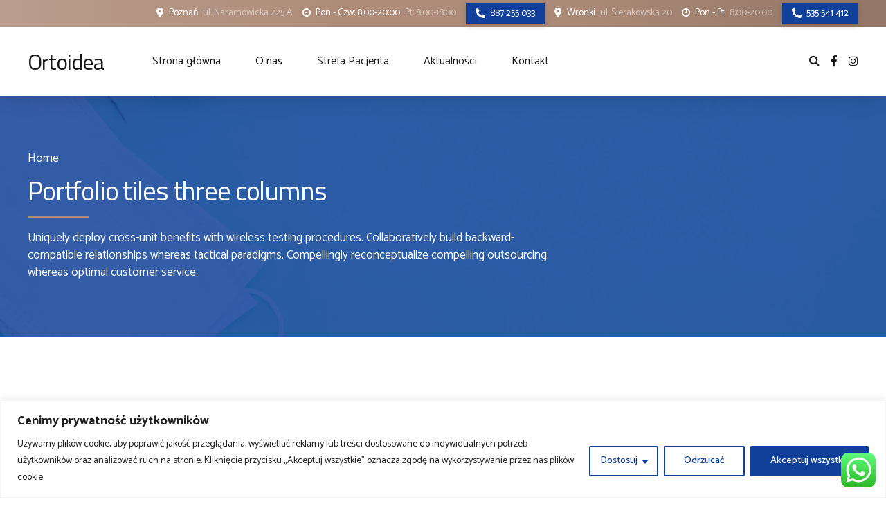

--- FILE ---
content_type: text/html; charset=UTF-8
request_url: https://ortoidea.pl/wp-admin/admin-ajax.php
body_size: 211
content:
<div><div class="bt_bb_masonry_post_image_content"><div class="bt_bb_grid_sizer"></div><div class="bt_bb_grid_item bt_bb_tile_format11" data-hw="1" data-src="https://ortoidea.pl/wp-content/uploads/2020/01/DSC_0069-scaled-1-1280x1280.jpg" data-src-full="https://ortoidea.pl/wp-content/uploads/2020/01/DSC_0069-scaled-1.jpg" data-title="Galeria Ortoidea">
							<div class="bt_bb_grid_item_inner" data-hw="1" >
								<div class="bt_bb_grid_item_post_thumbnail">
									<a href="https://ortoidea.pl/portfolio/galeria/" title="Galeria Ortoidea">
										<img class="bt_bb_grid_item_inner_image" src="https://ortoidea.pl/wp-content/uploads/2020/01/DSC_0069-scaled-1-1280x1280.jpg"/>
									</a>
								</div>
								<div class="bt_bb_grid_item_inner_content"><h5 class="bt_bb_grid_item_post_title">Galeria Ortoidea</h5><div class="bt_bb_grid_item_post_excerpt">Chcemy, abyś poczuł się pewnie i komfortowo już na etapie zapoznawania się z naszą kliniką. Galeria jest doskonałą okazją, aby zapoznać się z naszym środowiskiem i przekonać się, że jesteśmy miejscem, gdzie zadbamy o Twoje zęby kompleksowo.</div></div><div class="bt_bb_grid_item_post_title_init"><h5>Galeria Ortoidea</h5></div></div>
			</div></div></div>